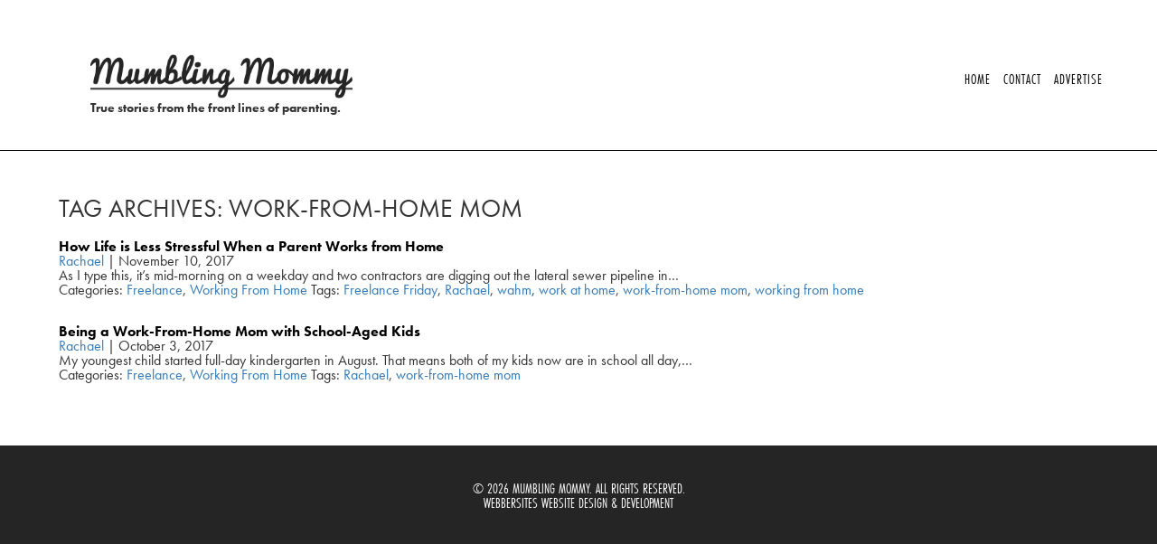

--- FILE ---
content_type: text/html; charset=UTF-8
request_url: https://mumblingmommy.com/tag/work-from-home-mom
body_size: 10146
content:
<!DOCTYPE html>
<html lang="en-US">
<head>
<meta charset="UTF-8" />
<meta name="viewport" content="width=device-width" />
<meta name="google-site-verification" content="S_8UAWRLB_qGTJuaKc8HaAk6bWCTWB5caZvTtgTLyIs" />
<link rel="stylesheet" href="https://maxcdn.bootstrapcdn.com/bootstrap/3.3.7/css/bootstrap.min.css">
<link rel="stylesheet" type="text/css" href="https://mumblingmommy.com/wp-content/themes/mumblingmommy/style.css" />
<script src="https://use.typekit.net/zhd1swg.js"></script>
<script>try{Typekit.load({ async: true });}catch(e){}</script>
<link href='https://fonts.googleapis.com/css?family=Pacifico' rel='stylesheet' type='text/css'>
<meta name='robots' content='index, follow, max-image-preview:large, max-snippet:-1, max-video-preview:-1' />
	<style>img:is([sizes="auto" i], [sizes^="auto," i]) { contain-intrinsic-size: 3000px 1500px }</style>
	
	<!-- This site is optimized with the Yoast SEO plugin v26.8 - https://yoast.com/product/yoast-seo-wordpress/ -->
	<title>work-from-home mom Archives - Mumbling Mommy</title>
	<link rel="canonical" href="https://mumblingmommy.com/tag/work-from-home-mom" />
	<meta property="og:locale" content="en_US" />
	<meta property="og:type" content="article" />
	<meta property="og:title" content="work-from-home mom Archives - Mumbling Mommy" />
	<meta property="og:url" content="https://mumblingmommy.com/tag/work-from-home-mom" />
	<meta property="og:site_name" content="Mumbling Mommy" />
	<meta name="twitter:card" content="summary_large_image" />
	<script type="application/ld+json" class="yoast-schema-graph">{"@context":"https://schema.org","@graph":[{"@type":"CollectionPage","@id":"https://mumblingmommy.com/tag/work-from-home-mom","url":"https://mumblingmommy.com/tag/work-from-home-mom","name":"work-from-home mom Archives - Mumbling Mommy","isPartOf":{"@id":"https://mumblingmommy.com/#website"},"primaryImageOfPage":{"@id":"https://mumblingmommy.com/tag/work-from-home-mom#primaryimage"},"image":{"@id":"https://mumblingmommy.com/tag/work-from-home-mom#primaryimage"},"thumbnailUrl":"https://mumblingmommy.com/wp-content/uploads/2017/10/work-from-home.jpg","breadcrumb":{"@id":"https://mumblingmommy.com/tag/work-from-home-mom#breadcrumb"},"inLanguage":"en-US"},{"@type":"ImageObject","inLanguage":"en-US","@id":"https://mumblingmommy.com/tag/work-from-home-mom#primaryimage","url":"https://mumblingmommy.com/wp-content/uploads/2017/10/work-from-home.jpg","contentUrl":"https://mumblingmommy.com/wp-content/uploads/2017/10/work-from-home.jpg","width":1920,"height":1279,"caption":"work-from-home mom benefits"},{"@type":"BreadcrumbList","@id":"https://mumblingmommy.com/tag/work-from-home-mom#breadcrumb","itemListElement":[{"@type":"ListItem","position":1,"name":"Home","item":"https://mumblingmommy.com/"},{"@type":"ListItem","position":2,"name":"work-from-home mom"}]},{"@type":"WebSite","@id":"https://mumblingmommy.com/#website","url":"https://mumblingmommy.com/","name":"Mumbling Mommy","description":"True stories from the front lines of parenting.","potentialAction":[{"@type":"SearchAction","target":{"@type":"EntryPoint","urlTemplate":"https://mumblingmommy.com/?s={search_term_string}"},"query-input":{"@type":"PropertyValueSpecification","valueRequired":true,"valueName":"search_term_string"}}],"inLanguage":"en-US"}]}</script>
	<!-- / Yoast SEO plugin. -->


<link rel="alternate" type="application/rss+xml" title="Mumbling Mommy &raquo; Feed" href="https://mumblingmommy.com/feed" />
<link rel="alternate" type="application/rss+xml" title="Mumbling Mommy &raquo; Comments Feed" href="https://mumblingmommy.com/comments/feed" />
<link rel="alternate" type="application/rss+xml" title="Mumbling Mommy &raquo; work-from-home mom Tag Feed" href="https://mumblingmommy.com/tag/work-from-home-mom/feed" />
		<!-- This site uses the Google Analytics by MonsterInsights plugin v9.11.1 - Using Analytics tracking - https://www.monsterinsights.com/ -->
							<script src="//www.googletagmanager.com/gtag/js?id=G-96CPGZMMLW"  data-cfasync="false" data-wpfc-render="false" type="text/javascript" async></script>
			<script data-cfasync="false" data-wpfc-render="false" type="text/javascript">
				var mi_version = '9.11.1';
				var mi_track_user = true;
				var mi_no_track_reason = '';
								var MonsterInsightsDefaultLocations = {"page_location":"https:\/\/mumblingmommy.com\/tag\/work-from-home-mom\/"};
								if ( typeof MonsterInsightsPrivacyGuardFilter === 'function' ) {
					var MonsterInsightsLocations = (typeof MonsterInsightsExcludeQuery === 'object') ? MonsterInsightsPrivacyGuardFilter( MonsterInsightsExcludeQuery ) : MonsterInsightsPrivacyGuardFilter( MonsterInsightsDefaultLocations );
				} else {
					var MonsterInsightsLocations = (typeof MonsterInsightsExcludeQuery === 'object') ? MonsterInsightsExcludeQuery : MonsterInsightsDefaultLocations;
				}

								var disableStrs = [
										'ga-disable-G-96CPGZMMLW',
									];

				/* Function to detect opted out users */
				function __gtagTrackerIsOptedOut() {
					for (var index = 0; index < disableStrs.length; index++) {
						if (document.cookie.indexOf(disableStrs[index] + '=true') > -1) {
							return true;
						}
					}

					return false;
				}

				/* Disable tracking if the opt-out cookie exists. */
				if (__gtagTrackerIsOptedOut()) {
					for (var index = 0; index < disableStrs.length; index++) {
						window[disableStrs[index]] = true;
					}
				}

				/* Opt-out function */
				function __gtagTrackerOptout() {
					for (var index = 0; index < disableStrs.length; index++) {
						document.cookie = disableStrs[index] + '=true; expires=Thu, 31 Dec 2099 23:59:59 UTC; path=/';
						window[disableStrs[index]] = true;
					}
				}

				if ('undefined' === typeof gaOptout) {
					function gaOptout() {
						__gtagTrackerOptout();
					}
				}
								window.dataLayer = window.dataLayer || [];

				window.MonsterInsightsDualTracker = {
					helpers: {},
					trackers: {},
				};
				if (mi_track_user) {
					function __gtagDataLayer() {
						dataLayer.push(arguments);
					}

					function __gtagTracker(type, name, parameters) {
						if (!parameters) {
							parameters = {};
						}

						if (parameters.send_to) {
							__gtagDataLayer.apply(null, arguments);
							return;
						}

						if (type === 'event') {
														parameters.send_to = monsterinsights_frontend.v4_id;
							var hookName = name;
							if (typeof parameters['event_category'] !== 'undefined') {
								hookName = parameters['event_category'] + ':' + name;
							}

							if (typeof MonsterInsightsDualTracker.trackers[hookName] !== 'undefined') {
								MonsterInsightsDualTracker.trackers[hookName](parameters);
							} else {
								__gtagDataLayer('event', name, parameters);
							}
							
						} else {
							__gtagDataLayer.apply(null, arguments);
						}
					}

					__gtagTracker('js', new Date());
					__gtagTracker('set', {
						'developer_id.dZGIzZG': true,
											});
					if ( MonsterInsightsLocations.page_location ) {
						__gtagTracker('set', MonsterInsightsLocations);
					}
										__gtagTracker('config', 'G-96CPGZMMLW', {"forceSSL":"true","link_attribution":"true"} );
										window.gtag = __gtagTracker;										(function () {
						/* https://developers.google.com/analytics/devguides/collection/analyticsjs/ */
						/* ga and __gaTracker compatibility shim. */
						var noopfn = function () {
							return null;
						};
						var newtracker = function () {
							return new Tracker();
						};
						var Tracker = function () {
							return null;
						};
						var p = Tracker.prototype;
						p.get = noopfn;
						p.set = noopfn;
						p.send = function () {
							var args = Array.prototype.slice.call(arguments);
							args.unshift('send');
							__gaTracker.apply(null, args);
						};
						var __gaTracker = function () {
							var len = arguments.length;
							if (len === 0) {
								return;
							}
							var f = arguments[len - 1];
							if (typeof f !== 'object' || f === null || typeof f.hitCallback !== 'function') {
								if ('send' === arguments[0]) {
									var hitConverted, hitObject = false, action;
									if ('event' === arguments[1]) {
										if ('undefined' !== typeof arguments[3]) {
											hitObject = {
												'eventAction': arguments[3],
												'eventCategory': arguments[2],
												'eventLabel': arguments[4],
												'value': arguments[5] ? arguments[5] : 1,
											}
										}
									}
									if ('pageview' === arguments[1]) {
										if ('undefined' !== typeof arguments[2]) {
											hitObject = {
												'eventAction': 'page_view',
												'page_path': arguments[2],
											}
										}
									}
									if (typeof arguments[2] === 'object') {
										hitObject = arguments[2];
									}
									if (typeof arguments[5] === 'object') {
										Object.assign(hitObject, arguments[5]);
									}
									if ('undefined' !== typeof arguments[1].hitType) {
										hitObject = arguments[1];
										if ('pageview' === hitObject.hitType) {
											hitObject.eventAction = 'page_view';
										}
									}
									if (hitObject) {
										action = 'timing' === arguments[1].hitType ? 'timing_complete' : hitObject.eventAction;
										hitConverted = mapArgs(hitObject);
										__gtagTracker('event', action, hitConverted);
									}
								}
								return;
							}

							function mapArgs(args) {
								var arg, hit = {};
								var gaMap = {
									'eventCategory': 'event_category',
									'eventAction': 'event_action',
									'eventLabel': 'event_label',
									'eventValue': 'event_value',
									'nonInteraction': 'non_interaction',
									'timingCategory': 'event_category',
									'timingVar': 'name',
									'timingValue': 'value',
									'timingLabel': 'event_label',
									'page': 'page_path',
									'location': 'page_location',
									'title': 'page_title',
									'referrer' : 'page_referrer',
								};
								for (arg in args) {
																		if (!(!args.hasOwnProperty(arg) || !gaMap.hasOwnProperty(arg))) {
										hit[gaMap[arg]] = args[arg];
									} else {
										hit[arg] = args[arg];
									}
								}
								return hit;
							}

							try {
								f.hitCallback();
							} catch (ex) {
							}
						};
						__gaTracker.create = newtracker;
						__gaTracker.getByName = newtracker;
						__gaTracker.getAll = function () {
							return [];
						};
						__gaTracker.remove = noopfn;
						__gaTracker.loaded = true;
						window['__gaTracker'] = __gaTracker;
					})();
									} else {
										console.log("");
					(function () {
						function __gtagTracker() {
							return null;
						}

						window['__gtagTracker'] = __gtagTracker;
						window['gtag'] = __gtagTracker;
					})();
									}
			</script>
							<!-- / Google Analytics by MonsterInsights -->
		<script type="text/javascript">
/* <![CDATA[ */
window._wpemojiSettings = {"baseUrl":"https:\/\/s.w.org\/images\/core\/emoji\/16.0.1\/72x72\/","ext":".png","svgUrl":"https:\/\/s.w.org\/images\/core\/emoji\/16.0.1\/svg\/","svgExt":".svg","source":{"concatemoji":"https:\/\/mumblingmommy.com\/wp-includes\/js\/wp-emoji-release.min.js?ver=6.8.3"}};
/*! This file is auto-generated */
!function(s,n){var o,i,e;function c(e){try{var t={supportTests:e,timestamp:(new Date).valueOf()};sessionStorage.setItem(o,JSON.stringify(t))}catch(e){}}function p(e,t,n){e.clearRect(0,0,e.canvas.width,e.canvas.height),e.fillText(t,0,0);var t=new Uint32Array(e.getImageData(0,0,e.canvas.width,e.canvas.height).data),a=(e.clearRect(0,0,e.canvas.width,e.canvas.height),e.fillText(n,0,0),new Uint32Array(e.getImageData(0,0,e.canvas.width,e.canvas.height).data));return t.every(function(e,t){return e===a[t]})}function u(e,t){e.clearRect(0,0,e.canvas.width,e.canvas.height),e.fillText(t,0,0);for(var n=e.getImageData(16,16,1,1),a=0;a<n.data.length;a++)if(0!==n.data[a])return!1;return!0}function f(e,t,n,a){switch(t){case"flag":return n(e,"\ud83c\udff3\ufe0f\u200d\u26a7\ufe0f","\ud83c\udff3\ufe0f\u200b\u26a7\ufe0f")?!1:!n(e,"\ud83c\udde8\ud83c\uddf6","\ud83c\udde8\u200b\ud83c\uddf6")&&!n(e,"\ud83c\udff4\udb40\udc67\udb40\udc62\udb40\udc65\udb40\udc6e\udb40\udc67\udb40\udc7f","\ud83c\udff4\u200b\udb40\udc67\u200b\udb40\udc62\u200b\udb40\udc65\u200b\udb40\udc6e\u200b\udb40\udc67\u200b\udb40\udc7f");case"emoji":return!a(e,"\ud83e\udedf")}return!1}function g(e,t,n,a){var r="undefined"!=typeof WorkerGlobalScope&&self instanceof WorkerGlobalScope?new OffscreenCanvas(300,150):s.createElement("canvas"),o=r.getContext("2d",{willReadFrequently:!0}),i=(o.textBaseline="top",o.font="600 32px Arial",{});return e.forEach(function(e){i[e]=t(o,e,n,a)}),i}function t(e){var t=s.createElement("script");t.src=e,t.defer=!0,s.head.appendChild(t)}"undefined"!=typeof Promise&&(o="wpEmojiSettingsSupports",i=["flag","emoji"],n.supports={everything:!0,everythingExceptFlag:!0},e=new Promise(function(e){s.addEventListener("DOMContentLoaded",e,{once:!0})}),new Promise(function(t){var n=function(){try{var e=JSON.parse(sessionStorage.getItem(o));if("object"==typeof e&&"number"==typeof e.timestamp&&(new Date).valueOf()<e.timestamp+604800&&"object"==typeof e.supportTests)return e.supportTests}catch(e){}return null}();if(!n){if("undefined"!=typeof Worker&&"undefined"!=typeof OffscreenCanvas&&"undefined"!=typeof URL&&URL.createObjectURL&&"undefined"!=typeof Blob)try{var e="postMessage("+g.toString()+"("+[JSON.stringify(i),f.toString(),p.toString(),u.toString()].join(",")+"));",a=new Blob([e],{type:"text/javascript"}),r=new Worker(URL.createObjectURL(a),{name:"wpTestEmojiSupports"});return void(r.onmessage=function(e){c(n=e.data),r.terminate(),t(n)})}catch(e){}c(n=g(i,f,p,u))}t(n)}).then(function(e){for(var t in e)n.supports[t]=e[t],n.supports.everything=n.supports.everything&&n.supports[t],"flag"!==t&&(n.supports.everythingExceptFlag=n.supports.everythingExceptFlag&&n.supports[t]);n.supports.everythingExceptFlag=n.supports.everythingExceptFlag&&!n.supports.flag,n.DOMReady=!1,n.readyCallback=function(){n.DOMReady=!0}}).then(function(){return e}).then(function(){var e;n.supports.everything||(n.readyCallback(),(e=n.source||{}).concatemoji?t(e.concatemoji):e.wpemoji&&e.twemoji&&(t(e.twemoji),t(e.wpemoji)))}))}((window,document),window._wpemojiSettings);
/* ]]> */
</script>
<style id='wp-emoji-styles-inline-css' type='text/css'>

	img.wp-smiley, img.emoji {
		display: inline !important;
		border: none !important;
		box-shadow: none !important;
		height: 1em !important;
		width: 1em !important;
		margin: 0 0.07em !important;
		vertical-align: -0.1em !important;
		background: none !important;
		padding: 0 !important;
	}
</style>
<link rel='stylesheet' id='wp-block-library-css' href='https://mumblingmommy.com/wp-includes/css/dist/block-library/style.min.css?ver=6.8.3' type='text/css' media='all' />
<style id='classic-theme-styles-inline-css' type='text/css'>
/*! This file is auto-generated */
.wp-block-button__link{color:#fff;background-color:#32373c;border-radius:9999px;box-shadow:none;text-decoration:none;padding:calc(.667em + 2px) calc(1.333em + 2px);font-size:1.125em}.wp-block-file__button{background:#32373c;color:#fff;text-decoration:none}
</style>
<style id='global-styles-inline-css' type='text/css'>
:root{--wp--preset--aspect-ratio--square: 1;--wp--preset--aspect-ratio--4-3: 4/3;--wp--preset--aspect-ratio--3-4: 3/4;--wp--preset--aspect-ratio--3-2: 3/2;--wp--preset--aspect-ratio--2-3: 2/3;--wp--preset--aspect-ratio--16-9: 16/9;--wp--preset--aspect-ratio--9-16: 9/16;--wp--preset--color--black: #000000;--wp--preset--color--cyan-bluish-gray: #abb8c3;--wp--preset--color--white: #ffffff;--wp--preset--color--pale-pink: #f78da7;--wp--preset--color--vivid-red: #cf2e2e;--wp--preset--color--luminous-vivid-orange: #ff6900;--wp--preset--color--luminous-vivid-amber: #fcb900;--wp--preset--color--light-green-cyan: #7bdcb5;--wp--preset--color--vivid-green-cyan: #00d084;--wp--preset--color--pale-cyan-blue: #8ed1fc;--wp--preset--color--vivid-cyan-blue: #0693e3;--wp--preset--color--vivid-purple: #9b51e0;--wp--preset--gradient--vivid-cyan-blue-to-vivid-purple: linear-gradient(135deg,rgba(6,147,227,1) 0%,rgb(155,81,224) 100%);--wp--preset--gradient--light-green-cyan-to-vivid-green-cyan: linear-gradient(135deg,rgb(122,220,180) 0%,rgb(0,208,130) 100%);--wp--preset--gradient--luminous-vivid-amber-to-luminous-vivid-orange: linear-gradient(135deg,rgba(252,185,0,1) 0%,rgba(255,105,0,1) 100%);--wp--preset--gradient--luminous-vivid-orange-to-vivid-red: linear-gradient(135deg,rgba(255,105,0,1) 0%,rgb(207,46,46) 100%);--wp--preset--gradient--very-light-gray-to-cyan-bluish-gray: linear-gradient(135deg,rgb(238,238,238) 0%,rgb(169,184,195) 100%);--wp--preset--gradient--cool-to-warm-spectrum: linear-gradient(135deg,rgb(74,234,220) 0%,rgb(151,120,209) 20%,rgb(207,42,186) 40%,rgb(238,44,130) 60%,rgb(251,105,98) 80%,rgb(254,248,76) 100%);--wp--preset--gradient--blush-light-purple: linear-gradient(135deg,rgb(255,206,236) 0%,rgb(152,150,240) 100%);--wp--preset--gradient--blush-bordeaux: linear-gradient(135deg,rgb(254,205,165) 0%,rgb(254,45,45) 50%,rgb(107,0,62) 100%);--wp--preset--gradient--luminous-dusk: linear-gradient(135deg,rgb(255,203,112) 0%,rgb(199,81,192) 50%,rgb(65,88,208) 100%);--wp--preset--gradient--pale-ocean: linear-gradient(135deg,rgb(255,245,203) 0%,rgb(182,227,212) 50%,rgb(51,167,181) 100%);--wp--preset--gradient--electric-grass: linear-gradient(135deg,rgb(202,248,128) 0%,rgb(113,206,126) 100%);--wp--preset--gradient--midnight: linear-gradient(135deg,rgb(2,3,129) 0%,rgb(40,116,252) 100%);--wp--preset--font-size--small: 13px;--wp--preset--font-size--medium: 20px;--wp--preset--font-size--large: 36px;--wp--preset--font-size--x-large: 42px;--wp--preset--spacing--20: 0.44rem;--wp--preset--spacing--30: 0.67rem;--wp--preset--spacing--40: 1rem;--wp--preset--spacing--50: 1.5rem;--wp--preset--spacing--60: 2.25rem;--wp--preset--spacing--70: 3.38rem;--wp--preset--spacing--80: 5.06rem;--wp--preset--shadow--natural: 6px 6px 9px rgba(0, 0, 0, 0.2);--wp--preset--shadow--deep: 12px 12px 50px rgba(0, 0, 0, 0.4);--wp--preset--shadow--sharp: 6px 6px 0px rgba(0, 0, 0, 0.2);--wp--preset--shadow--outlined: 6px 6px 0px -3px rgba(255, 255, 255, 1), 6px 6px rgba(0, 0, 0, 1);--wp--preset--shadow--crisp: 6px 6px 0px rgba(0, 0, 0, 1);}:where(.is-layout-flex){gap: 0.5em;}:where(.is-layout-grid){gap: 0.5em;}body .is-layout-flex{display: flex;}.is-layout-flex{flex-wrap: wrap;align-items: center;}.is-layout-flex > :is(*, div){margin: 0;}body .is-layout-grid{display: grid;}.is-layout-grid > :is(*, div){margin: 0;}:where(.wp-block-columns.is-layout-flex){gap: 2em;}:where(.wp-block-columns.is-layout-grid){gap: 2em;}:where(.wp-block-post-template.is-layout-flex){gap: 1.25em;}:where(.wp-block-post-template.is-layout-grid){gap: 1.25em;}.has-black-color{color: var(--wp--preset--color--black) !important;}.has-cyan-bluish-gray-color{color: var(--wp--preset--color--cyan-bluish-gray) !important;}.has-white-color{color: var(--wp--preset--color--white) !important;}.has-pale-pink-color{color: var(--wp--preset--color--pale-pink) !important;}.has-vivid-red-color{color: var(--wp--preset--color--vivid-red) !important;}.has-luminous-vivid-orange-color{color: var(--wp--preset--color--luminous-vivid-orange) !important;}.has-luminous-vivid-amber-color{color: var(--wp--preset--color--luminous-vivid-amber) !important;}.has-light-green-cyan-color{color: var(--wp--preset--color--light-green-cyan) !important;}.has-vivid-green-cyan-color{color: var(--wp--preset--color--vivid-green-cyan) !important;}.has-pale-cyan-blue-color{color: var(--wp--preset--color--pale-cyan-blue) !important;}.has-vivid-cyan-blue-color{color: var(--wp--preset--color--vivid-cyan-blue) !important;}.has-vivid-purple-color{color: var(--wp--preset--color--vivid-purple) !important;}.has-black-background-color{background-color: var(--wp--preset--color--black) !important;}.has-cyan-bluish-gray-background-color{background-color: var(--wp--preset--color--cyan-bluish-gray) !important;}.has-white-background-color{background-color: var(--wp--preset--color--white) !important;}.has-pale-pink-background-color{background-color: var(--wp--preset--color--pale-pink) !important;}.has-vivid-red-background-color{background-color: var(--wp--preset--color--vivid-red) !important;}.has-luminous-vivid-orange-background-color{background-color: var(--wp--preset--color--luminous-vivid-orange) !important;}.has-luminous-vivid-amber-background-color{background-color: var(--wp--preset--color--luminous-vivid-amber) !important;}.has-light-green-cyan-background-color{background-color: var(--wp--preset--color--light-green-cyan) !important;}.has-vivid-green-cyan-background-color{background-color: var(--wp--preset--color--vivid-green-cyan) !important;}.has-pale-cyan-blue-background-color{background-color: var(--wp--preset--color--pale-cyan-blue) !important;}.has-vivid-cyan-blue-background-color{background-color: var(--wp--preset--color--vivid-cyan-blue) !important;}.has-vivid-purple-background-color{background-color: var(--wp--preset--color--vivid-purple) !important;}.has-black-border-color{border-color: var(--wp--preset--color--black) !important;}.has-cyan-bluish-gray-border-color{border-color: var(--wp--preset--color--cyan-bluish-gray) !important;}.has-white-border-color{border-color: var(--wp--preset--color--white) !important;}.has-pale-pink-border-color{border-color: var(--wp--preset--color--pale-pink) !important;}.has-vivid-red-border-color{border-color: var(--wp--preset--color--vivid-red) !important;}.has-luminous-vivid-orange-border-color{border-color: var(--wp--preset--color--luminous-vivid-orange) !important;}.has-luminous-vivid-amber-border-color{border-color: var(--wp--preset--color--luminous-vivid-amber) !important;}.has-light-green-cyan-border-color{border-color: var(--wp--preset--color--light-green-cyan) !important;}.has-vivid-green-cyan-border-color{border-color: var(--wp--preset--color--vivid-green-cyan) !important;}.has-pale-cyan-blue-border-color{border-color: var(--wp--preset--color--pale-cyan-blue) !important;}.has-vivid-cyan-blue-border-color{border-color: var(--wp--preset--color--vivid-cyan-blue) !important;}.has-vivid-purple-border-color{border-color: var(--wp--preset--color--vivid-purple) !important;}.has-vivid-cyan-blue-to-vivid-purple-gradient-background{background: var(--wp--preset--gradient--vivid-cyan-blue-to-vivid-purple) !important;}.has-light-green-cyan-to-vivid-green-cyan-gradient-background{background: var(--wp--preset--gradient--light-green-cyan-to-vivid-green-cyan) !important;}.has-luminous-vivid-amber-to-luminous-vivid-orange-gradient-background{background: var(--wp--preset--gradient--luminous-vivid-amber-to-luminous-vivid-orange) !important;}.has-luminous-vivid-orange-to-vivid-red-gradient-background{background: var(--wp--preset--gradient--luminous-vivid-orange-to-vivid-red) !important;}.has-very-light-gray-to-cyan-bluish-gray-gradient-background{background: var(--wp--preset--gradient--very-light-gray-to-cyan-bluish-gray) !important;}.has-cool-to-warm-spectrum-gradient-background{background: var(--wp--preset--gradient--cool-to-warm-spectrum) !important;}.has-blush-light-purple-gradient-background{background: var(--wp--preset--gradient--blush-light-purple) !important;}.has-blush-bordeaux-gradient-background{background: var(--wp--preset--gradient--blush-bordeaux) !important;}.has-luminous-dusk-gradient-background{background: var(--wp--preset--gradient--luminous-dusk) !important;}.has-pale-ocean-gradient-background{background: var(--wp--preset--gradient--pale-ocean) !important;}.has-electric-grass-gradient-background{background: var(--wp--preset--gradient--electric-grass) !important;}.has-midnight-gradient-background{background: var(--wp--preset--gradient--midnight) !important;}.has-small-font-size{font-size: var(--wp--preset--font-size--small) !important;}.has-medium-font-size{font-size: var(--wp--preset--font-size--medium) !important;}.has-large-font-size{font-size: var(--wp--preset--font-size--large) !important;}.has-x-large-font-size{font-size: var(--wp--preset--font-size--x-large) !important;}
:where(.wp-block-post-template.is-layout-flex){gap: 1.25em;}:where(.wp-block-post-template.is-layout-grid){gap: 1.25em;}
:where(.wp-block-columns.is-layout-flex){gap: 2em;}:where(.wp-block-columns.is-layout-grid){gap: 2em;}
:root :where(.wp-block-pullquote){font-size: 1.5em;line-height: 1.6;}
</style>
<link rel='stylesheet' id='stylesheet-css' href='https://mumblingmommy.com/wp-content/plugins/popular-post-widget/inc/style.css?ver=6.8.3' type='text/css' media='all' />
<link rel='stylesheet' id='sbfp_style-css' href='https://mumblingmommy.com/wp-content/plugins/statebuilt-facebook-page-like-popup/assets/sbfp.css?ver=6.8.3' type='text/css' media='all' />
<link rel='stylesheet' id='wp-components-css' href='https://mumblingmommy.com/wp-includes/css/dist/components/style.min.css?ver=6.8.3' type='text/css' media='all' />
<link rel='stylesheet' id='godaddy-styles-css' href='https://mumblingmommy.com/wp-content/mu-plugins/vendor/wpex/godaddy-launch/includes/Dependencies/GoDaddy/Styles/build/latest.css?ver=2.0.2' type='text/css' media='all' />
<script type="text/javascript" src="https://mumblingmommy.com/wp-content/plugins/google-analytics-for-wordpress/assets/js/frontend-gtag.min.js?ver=9.11.1" id="monsterinsights-frontend-script-js" async="async" data-wp-strategy="async"></script>
<script data-cfasync="false" data-wpfc-render="false" type="text/javascript" id='monsterinsights-frontend-script-js-extra'>/* <![CDATA[ */
var monsterinsights_frontend = {"js_events_tracking":"true","download_extensions":"doc,pdf,ppt,zip,xls,docx,pptx,xlsx","inbound_paths":"[{\"path\":\"\\\/go\\\/\",\"label\":\"affiliate\"},{\"path\":\"\\\/recommend\\\/\",\"label\":\"affiliate\"}]","home_url":"https:\/\/mumblingmommy.com","hash_tracking":"false","v4_id":"G-96CPGZMMLW"};/* ]]> */
</script>
<script type="text/javascript" src="https://mumblingmommy.com/wp-includes/js/jquery/jquery.min.js?ver=3.7.1" id="jquery-core-js"></script>
<script type="text/javascript" src="https://mumblingmommy.com/wp-includes/js/jquery/jquery-migrate.min.js?ver=3.4.1" id="jquery-migrate-js"></script>
<link rel="https://api.w.org/" href="https://mumblingmommy.com/wp-json/" /><link rel="alternate" title="JSON" type="application/json" href="https://mumblingmommy.com/wp-json/wp/v2/tags/2252" /><link rel="EditURI" type="application/rsd+xml" title="RSD" href="https://mumblingmommy.com/xmlrpc.php?rsd" />
<meta name="generator" content="WordPress 6.8.3" />
<link rel="icon" href="https://mumblingmommy.com/wp-content/uploads/2018/06/MM-Logo-With-Pic-V2-150x150.png" sizes="32x32" />
<link rel="icon" href="https://mumblingmommy.com/wp-content/uploads/2018/06/MM-Logo-With-Pic-V2-300x300.png" sizes="192x192" />
<link rel="apple-touch-icon" href="https://mumblingmommy.com/wp-content/uploads/2018/06/MM-Logo-With-Pic-V2-300x300.png" />
<meta name="msapplication-TileImage" content="https://mumblingmommy.com/wp-content/uploads/2018/06/MM-Logo-With-Pic-V2-300x300.png" />
		<style type="text/css" id="wp-custom-css">
			.page-id-75 #main-slider { display: none; }
.page-id-2320 #main-slider { display: none; }
.page-id-12244 #main-slider { display: none; }

.category-morning-four-podcast #header {
display: none;
}
.category-morning-four-podcast .header {
display: none;
}		</style>
		</head>
<body class="archive tag tag-work-from-home-mom tag-2252 wp-theme-mumblingmommy">
<div id="wrapper" class="hfeed">
<header id="header" >
<section id="branding">
<a href="http://www.mumblingmommy.com"><img src="https://mumblingmommy.com/wp-content/themes/mumblingmommy/img/MM-Logo.png" alt="Mumbling Mommy"></a>
<h2 style="font-weight:bold; font-size:14px;">True stories from the front lines of parenting.</h2>
</section>
<nav id="menu">

    <div class="navbar-header">
    <!-- Collect the nav links, forms, and other content for toggling -->
    <div class="collapse navbar-collapse" id="defaultNavbar1">
     
        <div class="menu-menu-1-container"><ul id="menu-menu-1" class="menu"><li id="menu-item-36" class="menu-item menu-item-type-custom menu-item-object-custom menu-item-home menu-item-36"><a href="https://mumblingmommy.com">Home</a></li>
<li id="menu-item-16" class="menu-item menu-item-type-post_type menu-item-object-page menu-item-16"><a href="https://mumblingmommy.com/contact">Contact</a></li>
<li id="menu-item-12277" class="menu-item menu-item-type-post_type menu-item-object-post menu-item-12277"><a href="https://mumblingmommy.com/2018/02/advertise-morning-four-podcast.html">Advertise</a></li>
</ul></div>    </div>
    </div>
    </nav>
    <a href="#" id="toggle-menu"><img src="https://mumblingmommy.com/wp-content/themes/mumblingmommy/img/Menu-Button.png" alt="Menu"></a>
    
<nav id="the-main-menu">
  <div class="menu-menu-1-container"><ul id="menu-menu-2" class="menu"><li class="menu-item menu-item-type-custom menu-item-object-custom menu-item-home menu-item-36"><a href="https://mumblingmommy.com">Home</a></li>
<li class="menu-item menu-item-type-post_type menu-item-object-page menu-item-16"><a href="https://mumblingmommy.com/contact">Contact</a></li>
<li class="menu-item menu-item-type-post_type menu-item-object-post menu-item-12277"><a href="https://mumblingmommy.com/2018/02/advertise-morning-four-podcast.html">Advertise</a></li>
</ul></div></nav>     

</header>
<hr/>
<div id="container">


	<section id="content" role="main">
<header class="header">
<h1 class="entry-title">Tag Archives: work-from-home mom</h1>
</header>
<article id="post-11324" class="post-11324 post type-post status-publish format-standard has-post-thumbnail hentry category-freelance category-working-from-home tag-freelance-friday tag-rachael tag-wahm tag-work-at-home tag-work-from-home-mom tag-working-from-home">
<header>
<h2 class="entry-title"><a href="https://mumblingmommy.com/2017/11/life-less-stressful-parent-works-home.html" title="How Life is Less Stressful When a Parent Works from Home" rel="bookmark">How Life is Less Stressful When a Parent Works from Home</a></h2> <section class="entry-meta">
<span class="author vcard"><a href="https://mumblingmommy.com/author/rachael" title="Posts by Rachael" rel="author">Rachael</a></span>
<span class="meta-sep"> | </span>
<span class="entry-date">November 10, 2017</span>
</section></header>
<section class="entry-summary">
<p>As I type this, it’s mid-morning on a weekday and two contractors are digging out the lateral sewer pipeline in&hellip;</p>
</section><footer class="entry-footer">
<span class="cat-links">Categories: <a href="https://mumblingmommy.com/category/freelance" rel="category tag">Freelance</a>, <a href="https://mumblingmommy.com/category/working-from-home" rel="category tag">Working From Home</a></span>
<span class="tag-links">Tags: <a href="https://mumblingmommy.com/tag/freelance-friday" rel="tag">Freelance Friday</a>, <a href="https://mumblingmommy.com/tag/rachael" rel="tag">Rachael</a>, <a href="https://mumblingmommy.com/tag/wahm" rel="tag">wahm</a>, <a href="https://mumblingmommy.com/tag/work-at-home" rel="tag">work at home</a>, <a href="https://mumblingmommy.com/tag/work-from-home-mom" rel="tag">work-from-home mom</a>, <a href="https://mumblingmommy.com/tag/working-from-home" rel="tag">working from home</a></span>
</footer> </article><article id="post-11183" class="post-11183 post type-post status-publish format-standard has-post-thumbnail hentry category-freelance category-working-from-home tag-rachael tag-work-from-home-mom">
<header>
<h2 class="entry-title"><a href="https://mumblingmommy.com/2017/10/work-home-mom-school-aged-kids.html" title="Being a Work-From-Home Mom with School-Aged Kids" rel="bookmark">Being a Work-From-Home Mom with School-Aged Kids</a></h2> <section class="entry-meta">
<span class="author vcard"><a href="https://mumblingmommy.com/author/rachael-j" title="Posts by Rachael" rel="author">Rachael</a></span>
<span class="meta-sep"> | </span>
<span class="entry-date">October 3, 2017</span>
</section></header>
<section class="entry-summary">
<p>My youngest child started full-day kindergarten in August. That means both of my kids now are in school all day,&hellip;</p>
</section><footer class="entry-footer">
<span class="cat-links">Categories: <a href="https://mumblingmommy.com/category/freelance" rel="category tag">Freelance</a>, <a href="https://mumblingmommy.com/category/working-from-home" rel="category tag">Working From Home</a></span>
<span class="tag-links">Tags: <a href="https://mumblingmommy.com/tag/rachael" rel="tag">Rachael</a>, <a href="https://mumblingmommy.com/tag/work-from-home-mom" rel="tag">work-from-home mom</a></span>
</footer> </article></section>
<aside id="sidebar" role="complementary">
<div id="primary" class="widget-area">
<ul class="xoxo">
<li id="media_image-2" class="widget-container widget_media_image"><h3 class="widget-title">Proud Supporter of the Brianna Marie Foundation</h3><a href="https://www.briannamariefoundation.com/" target="_blank"><img width="200" height="200" src="https://mumblingmommy.com/wp-content/uploads/2018/03/bmf.jpg" class="image wp-image-11860 alignnone attachment-full size-full" alt="" style="max-width: 100%; height: auto;" decoding="async" loading="lazy" srcset="https://mumblingmommy.com/wp-content/uploads/2018/03/bmf.jpg 200w, https://mumblingmommy.com/wp-content/uploads/2018/03/bmf-150x150.jpg 150w" sizes="auto, (max-width: 200px) 100vw, 200px" /></a></li><li id="search-3" class="widget-container widget_search"><h3 class="widget-title">Search</h3><form role="search" method="get" id="searchform" class="searchform" action="https://mumblingmommy.com/">
				<div>
					<label class="screen-reader-text" for="s">Search for:</label>
					<input type="text" value="" name="s" id="s" />
					<input type="submit" id="searchsubmit" value="Search" />
				</div>
			</form></li></ul>
</div>
</aside><div class="clear"></div>
</div>
<footer id="footer" >
<div id="copyright">
&copy; 2026 Mumbling Mommy. All Rights Reserved.<br/><a href="http://www.webbersites.com/">Webbersites Website Design & Development</a></div>
</footer>
</div>
<script type="speculationrules">
{"prefetch":[{"source":"document","where":{"and":[{"href_matches":"\/*"},{"not":{"href_matches":["\/wp-*.php","\/wp-admin\/*","\/wp-content\/uploads\/*","\/wp-content\/*","\/wp-content\/plugins\/*","\/wp-content\/themes\/mumblingmommy\/*","\/*\\?(.+)"]}},{"not":{"selector_matches":"a[rel~=\"nofollow\"]"}},{"not":{"selector_matches":".no-prefetch, .no-prefetch a"}}]},"eagerness":"conservative"}]}
</script>
	<div id="fb-root"></div>
	<script>(function(d, s, id) {
		var js, fjs = d.getElementsByTagName(s)[0];

		if (d.getElementById(id)) return;
			js = d.createElement(s); js.id = id;
			js.src = "//connect.facebook.net/en_US/sdk.js#xfbml=1&version=v2.5&appId=417184695094507";
			fjs.parentNode.insertBefore(js, fjs);
		} (document, 'script', 'facebook-jssdk'));
	</script>
	
		<div class="state-fb-pop-up">
			<div class="state-fb-pop-up-close">
				<img src="https://mumblingmommy.com/wp-content/plugins/statebuilt-facebook-page-like-popup/assets/images/popup-close-light.png" alt="Close">
			</div>
			<div class="state-fb-pop-up-wrap">					
	<div class="fb-page" data-href="https://www.facebook.com/mumblingmommy" data-width="318" data-small-header="false" data-adapt-container-width="true" data-hide-cover="false" data-show-facepile="true" data-show-posts="false">
		<div class="fb-xfbml-parse-ignore">
			<blockquote cite="https://www.facebook.com/mumblingmommy">
				<a href="https://www.facebook.com/mumblingmommy">Mumbling Mommy</a>
			</blockquote>
		</div>
	</div>
</div>		</div>

	
<script type="text/javascript" id="sbfp_script-js-extra">
/* <![CDATA[ */
var sbfp_script_data = {"countdown":"15","timeout":"10","fbpage":"mumblingmommy"};
/* ]]> */
</script>
<script type="text/javascript" src="https://mumblingmommy.com/wp-content/plugins/statebuilt-facebook-page-like-popup/assets/sbfp-script.js?ver=1.8.1" id="sbfp_script-js"></script>
		<script>'undefined'=== typeof _trfq || (window._trfq = []);'undefined'=== typeof _trfd && (window._trfd=[]),
                _trfd.push({'tccl.baseHost':'secureserver.net'}),
                _trfd.push({'ap':'wpaas_v2'},
                    {'server':'fdecf35638ab'},
                    {'pod':'c28-prod-p3-us-west-2'},
                                        {'xid':'42471702'},
                    {'wp':'6.8.3'},
                    {'php':'8.2.30'},
                    {'loggedin':'0'},
                    {'cdn':'1'},
                    {'builder':''},
                    {'theme':'mumblingmommy'},
                    {'wds':'0'},
                    {'wp_alloptions_count':'597'},
                    {'wp_alloptions_bytes':'469289'},
                    {'gdl_coming_soon_page':'0'}
                    , {'appid':'700408'}                 );
            var trafficScript = document.createElement('script'); trafficScript.src = 'https://img1.wsimg.com/signals/js/clients/scc-c2/scc-c2.min.js'; window.document.head.appendChild(trafficScript);</script>
		<script>window.addEventListener('click', function (elem) { var _elem$target, _elem$target$dataset, _window, _window$_trfq; return (elem === null || elem === void 0 ? void 0 : (_elem$target = elem.target) === null || _elem$target === void 0 ? void 0 : (_elem$target$dataset = _elem$target.dataset) === null || _elem$target$dataset === void 0 ? void 0 : _elem$target$dataset.eid) && ((_window = window) === null || _window === void 0 ? void 0 : (_window$_trfq = _window._trfq) === null || _window$_trfq === void 0 ? void 0 : _window$_trfq.push(["cmdLogEvent", "click", elem.target.dataset.eid]));});</script>
		<script src='https://img1.wsimg.com/traffic-assets/js/tccl-tti.min.js' onload="window.tti.calculateTTI()"></script>
		

<!-- jQuery (necessary for Bootstrap's JavaScript plugins) --> 
<script src="http://code.jquery.com/jquery-2.1.4.min.js"></script> 

<!-- Include all compiled plugins (below), or include individual files as needed --> 
<script src="https://mumblingmommy.com/wp-content/themes/mumblingmommy/js/bootstrap.js"></script>


<script>

$("#slider").on('slide.bs.carousel', function(evt) {

	   var step = $(evt.relatedTarget).index();

	   $('#slider_captions .carousel-caption:not(#caption-'+step+')').fadeOut('fast', function() {
	   		$('#caption-'+step).fadeIn();
	   });

	});



//magic is done here.
$( "#toggle-menu" ).click(function() {
  $( "#the-main-menu" ).slideToggle( "slow", function() {
  });
});




</script>




</body>
</html>